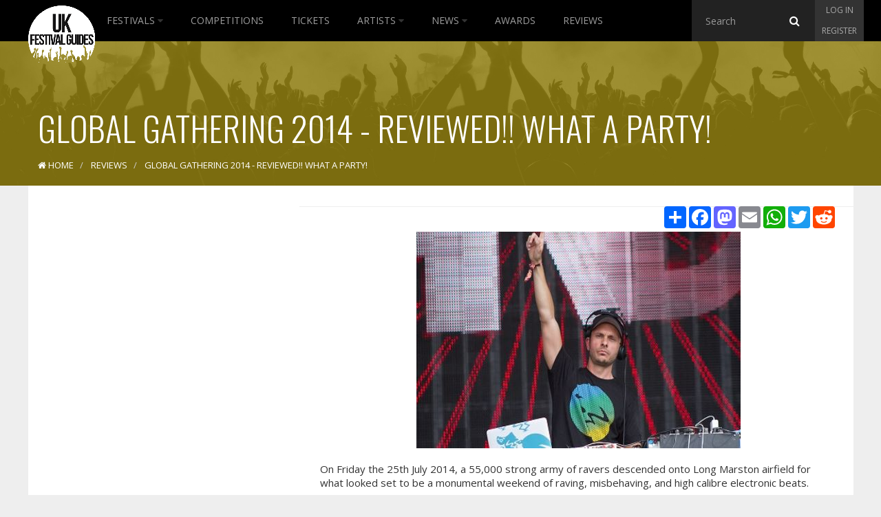

--- FILE ---
content_type: text/html; charset=utf-8
request_url: https://www.ukfestivalguides.com/reviews/global-gathering-2014---reviewed-what-a-party/
body_size: 16309
content:

<!DOCTYPE html>
<!--[if lt IE 7]>      <html class="no-js lt-ie9 lt-ie8 lt-ie7"> <![endif]-->
<!--[if IE 7]>         <html class="no-js lt-ie9 lt-ie8"> <![endif]-->
<!--[if IE 8]>         <html class="no-js lt-ie9"> <![endif]-->
<!--[if gt IE 8]><!-->
<html class="no-js">
<!--<![endif]-->
<head>
    <meta charset="utf-8">
    <meta http-equiv="X-UA-Compatible" content="IE=edge">
    <meta name="viewport" content="width=device-width, initial-scale=1">

    <title>Global Gathering 2014 - Reviewed!! What a party!</title>
    <meta name="description" content="On Friday the 25th July 2014, a 55,000 strong army of ravers descended onto Long Marston airfield for what looked set to be a monumental weekend of raving, misb">
    <meta name="keywords">
    <link href="/favicon.ico" rel="shortcut icon" type="image/x-icon" />

    <link href="/public/css/?v=XsmMZVP9yBnl3Jn8lPtqPpDs4FhD-fbEZ68Nm_Zdx5s1" rel="stylesheet"/>


    <!-- Google fonts -->
    <link href='https://fonts.googleapis.com/css?family=Open+Sans:400,700,300' rel='stylesheet' type='text/css'>
    <link href='https://fonts.googleapis.com/css?family=Oswald:400,300' rel='stylesheet' type='text/css'>

    
    <meta property="og:url" content="https://www.ukfestivalguides.com/reviews/global-gathering-2014---reviewed-what-a-party/" />
    <meta property="og:type" content="article" />
    <meta property="og:title" content="Global Gathering 2014 - Reviewed!! What a party!" />
    <meta property="og:description" content="On Friday the 25th July 2014, a 55,000 strong army of ravers descended onto Long Marston airfield for what looked set to be a monumental weekend of raving, misb" />
    <meta property="og:image" content="https://images.ukfestivalguides.com/review_images/globalgathering2014.jpg"/>

    <meta name="twitter:card" content="summary_large_image" />
    <meta name="twitter:site" content="@UKFG"/>
    <meta name="twitter:creator" content="Luke Peasland">
    <meta name="twitter:title" content="Global Gathering 2014 - Reviewed!! What a party!" />
    <meta name="twitter:description" content="On Friday the 25th July 2014, a 55,000 strong army of ravers descended onto Long Marston airfield for what looked set to be a monumental weekend of raving, misb" />
    <meta name="twitter:image" content="https://images.ukfestivalguides.com/review_images/globalgathering2014.jpg" />


    <!-- HTML5 Shim and Respond.js IE8 support of HTML5 elements and media queries -->
    <!-- WARNING: Respond.js doesn't work if you view the page via file:// -->
    <!--[if lt IE 9]>
      <script src="https://oss.maxcdn.com/html5shiv/3.7.2/html5shiv.min.js"></script>
      <script src="https://oss.maxcdn.com/respond/1.4.2/respond.min.js"></script>
    <![endif]-->

    <!-- Google tag (gtag.js) -->
<script async src="https://www.googletagmanager.com/gtag/js?id=G-CDEPF6H60Z"></script>
<script>
    window.dataLayer = window.dataLayer || [];
    function gtag(){dataLayer.push(arguments);}
    gtag('js', new Date());

    gtag('config', 'G-CDEPF6H60Z');
</script>


<script async src="//pagead2.googlesyndication.com/pagead/js/adsbygoogle.js"></script>
<script>
    (adsbygoogle = window.adsbygoogle || []).push({
        google_ad_client: "ca-pub-9228277380768066",
        enable_page_level_ads: true
    });
</script>

<script type="text/javascript">
    (function (c, l, a, r, i, t, y) {
        c[a] = c[a] || function () { (c[a].q = c[a].q || []).push(arguments) };
        t = l.createElement(r); t.async = 1; t.src = "https://www.clarity.ms/tag/" + i;
        y = l.getElementsByTagName(r)[0]; y.parentNode.insertBefore(t, y);
    })(window, document, "clarity", "script", "t5y9669sgd");
</script>


<script async type="application/javascript"
        src="https://news.google.com/swg/js/v1/swg-basic.js"></script>
<script>
    (self.SWG_BASIC = self.SWG_BASIC || []).push( basicSubscriptions => {
        basicSubscriptions.init({
            type: "NewsArticle",
            isPartOfType: ["Product"],
            isPartOfProductId: "CAoiEJg6PisyNHUw6m4JK0eO2pg:openaccess",
            clientOptions: { theme: "light", lang: "en" },
        });
    });
</script>

</head>

<body class="static 
    reviews
">
    <!-- Header -->
    <nav class="navbar navbar-inverse nav-ukfg nav-down" role="navigation">
        <div class="container-fluid">
            <!-- Brand and toggle get grouped for better mobile display -->
            <div class="navbar-header">
                <button type="button" class="navbar-toggle collapsed" data-toggle="collapse" data-target="#ukfg-main-navbar">
                    <span class="sr-only">Toggle navigation</span>
                    <span class="icon-bar"></span>
                    <span class="icon-bar"></span>
                    <span class="icon-bar"></span>
                </button>
                <a class="navbar-brand" href="/">
                    <img src="/content/img/ukfg_logo.png" title="UK Festival Guides" alt="UK Festival Guides">
                </a>
                <!-- Search -->
                <div class="searchbar searchbar-mobile">
                    <span class="search">
<form action="/search/" id="search" method="get">                            <input id="typehere-mobile" required type="text" name="q" class="typeahead form-control" placeholder="Search">
                            <button type="submit" class="btn btn-default"><i class="fa fa-search"></i></button>
</form>                    </span>
                </div>
            </div>
            <!-- Collect the nav links, forms, and other content for toggling -->
            <div class="collapse navbar-collapse" id="ukfg-main-navbar">

                <ul class="nav navbar-nav main-nav">
                    <li class="dropdown">
                        <a id="menu-festivals" class="" href="/festivals/">
                            Festivals
                            <span id="dropdown-hover-toggle" class="dropdown-toggle" data-toggle="dropdown"><i class="fa fa-caret-down"></i></span>
                        </a>
                        <ul class="dropdown-menu" role="menu">
                            <li><a href="/festivals/upcoming/" title="Upcoming Festivals">Upcoming Festivals</a></li>
                            <li><a href="/festivals/past/" title="Past Festivals">Past Festivals</a></li>
                            <li><a href="/festivals/this-month/" title="This Months Festivals">This Months Festivals</a></li>
                            <li><a href="/galleries/" title="Festival Galleries">Festival Galleries</a></li>
                            <li><a href="/guides/" title="Guides">Guides</a></li>
                            <li><a href="/calendar/" title="Calendar">Calendar</a></li>
                            <li><a href="/festivals/map/" title="Map">Map</a></li>
                            <li><a href="/festival-and-event-management/" title="Submit your Festival">Submit Your Festival</a></li>
                        </ul>
                    </li>
                    <li><a href="/competitions/" id="menu-competitions" title="Competitions">Competitions</a></li>
                    <li><a href="/tickets/" id="menu-tickets" title="Tickets">Tickets</a></li>
                    <li class="dropdown">
                        <a id="menu-artist" class="" href="/artists/">
                            Artists
                            <span id="dropdown-hover-toggle" class="dropdown-toggle" data-toggle="dropdown"><i class="fa fa-caret-down"></i></span>
                        </a>
                        <ul class="dropdown-menu" role="menu">
                            <li><a href="/artists/browse/" title="Browse All">Browse All</a></li>
                        </ul>
                    </li>
                    <li class="dropdown">
                        <a id="menu-news" class="" href="/news/">
                            News
                            <span id="dropdown-hover-toggle" class="dropdown-toggle" data-toggle="dropdown"><i class="fa fa-caret-down"></i></span>
                        </a>
                        <ul class="dropdown-menu" role="menu">
                            <li><a href="/news/archive/" title="Archive">Archive</a></li>
                        </ul>
                    </li>
                    <li><a href="/awards/" id="menu-awards" title="Trending">Awards</a></li>
                    <li><a href="/reviews/" id="menu-news" title="Reviews">Reviews</a></li>
                </ul>
                <div class="nav-right">
                    <!-- Search -->
                    <div class="searchbar searchbar-desktop">
                        <span class="search">
<form action="/search/" id="search" method="get">                                <input id="typehere" required type="text" name="q" class="typeahead form-control" placeholder="Search">
                                <button type="submit" class="btn btn-default"><i class="fa fa-search"></i></button>
</form>                        </span>
                    </div>
                    <!-- Sign up -->
                    <div class="signup">
                            <ul class="nav login-nav navbar-right">
                                <li><a id="log" href="#login" data-toggle="modal">Log in</a></li>
                                <li><a id="reg" href="#register" data-toggle="modal">Register</a></li>
                            </ul>
                    </div>
                </div>
            </div>
        </div>
    </nav>

    
    <div class="header">
        <div id="title" class="container-fluid">
            <h1>Global Gathering 2014 - Reviewed!! What a party!</h1>
            


<ol class="breadcrumb" vocab="http://schema.org/" typeof="BreadcrumbList">
    <li property="itemListElement" typeof="ListItem">
        <a href="/" property="item" typeof="WebPage" id="breadcrumb-home">
            <i class="fa fa-home"></i>
            <span property="name">Home</span>
        </a>
        <meta property="position" content="1">
    </li>

            <li property="itemListElement" typeof="ListItem">
                <a href="/reviews/" property="item" typeof="WebPage" id="breadcrumb-2">
                    <span property="name">Reviews</span>
                </a>
                <span class="divider"></span>
                <meta property="position" content="2">
            </li>
            <li property="itemListElement" typeof="ListItem" class="active">
                <span property="name">Global Gathering 2014 - Reviewed!! What a party!</span>
                <meta property="position" content="3">
            </li>

</ol>



        </div>
        <img src="/content/img/crowd_bkg_long_black.jpg" class="header-bkg" alt="Festival Crowd Header">        
    </div>


    <!-- Container -->
    <div id="contenido" class="container-fluid">
        <div class="row">
            
            <div id="advertising" class="col-md-4 hidden-sm hidden-xs">
                <div id="adverts" class="row hidden-sm hidden-xs">

        <div class="row hidden-sm hidden-xs">
            <div class="col-md-12 ad sky text-center">
                <script async src="//pagead2.googlesyndication.com/pagead/js/adsbygoogle.js"></script>
                  
                <ins class="adsbygoogle"
                     style="display: inline-block; width: 300px; height: 600px"
                     data-ad-client="ca-pub-9228277380768066"
                     data-ad-slot="3851805917"></ins>
                <script>
                    (adsbygoogle = window.adsbygoogle || []).push({});
                </script>
            </div>
        </div>
        <div class="row hidden-sm hidden-xs">
            <div class="col-md-12 ad">
                <script async src="//pagead2.googlesyndication.com/pagead/js/adsbygoogle.js"></script>
                  
                <ins class="adsbygoogle"
                     style="display: inline-block; width: 300px; height: 250px"
                     data-ad-client="ca-pub-9228277380768066"
                     data-ad-slot="9898339512"></ins>
                <script>
                    (adsbygoogle = window.adsbygoogle || []).push({});
                </script>
            </div>
        </div>
        <div class="row hidden-sm hidden-xs">
            <div class="col-md-12  ad">
                <script async src="//pagead2.googlesyndication.com/pagead/js/adsbygoogle.js"></script>
                  
                <ins class="adsbygoogle"
                     style="display: inline-block; width: 300px; height: 250px"
                     data-ad-client="ca-pub-9228277380768066"
                     data-ad-slot="2375072717"></ins>
                <script>
                    (adsbygoogle = window.adsbygoogle || []).push({});
                </script>
            </div>
        </div>
        <div class="row hidden-sm hidden-xs">
            <div class="col-md-12 ad">             
                    <script async src="//pagead2.googlesyndication.com/pagead/js/adsbygoogle.js"></script>
                      
                    <ins class="adsbygoogle"
                         style="display: inline-block; width: 300px; height: 250px"
                         data-ad-client="ca-pub-9228277380768066"
                         data-ad-slot="5328539119"></ins>
                    <script>
                        (adsbygoogle = window.adsbygoogle || []).push({});
                    </script>        
            </div>
        </div>

    
</div>
            </div>
            <div id="content" class="col-md-8 col-sm-12">
                






<div id="article" class="row">
    <div class="row hidden-md hidden-lg text-center">
    <div class="col-xs-12 form-group">
        <script async src="//pagead2.googlesyndication.com/pagead/js/adsbygoogle.js"></script>
          
        <ins class="adsbygoogle"
             style="display: block"
             data-ad-client="ca-pub-9228277380768066"
             data-ad-slot="5886942312"
             data-ad-format="auto"></ins>
        <script>
            (adsbygoogle = window.adsbygoogle || []).push({});
        </script>
    </div>
</div>
    <div class="col-md-12">
        <div class="share pull-right"><!-- AddToAny BEGIN -->
<div class="a2a_kit a2a_kit_size_32 a2a_default_style">
    <a class="a2a_dd" href="https://www.addtoany.com/share"></a>
    <a class="a2a_button_facebook"></a>
    <a class="a2a_button_mastodon"></a>
    <a class="a2a_button_email"></a>
    <a class="a2a_button_whatsapp"></a>
    <a class="a2a_button_twitter"></a>
    <a class="a2a_button_reddit"></a>
</div>
<script async src="https://static.addtoany.com/menu/page.js"></script>
<!-- AddToAny END --></div>
    </div>
    <div class="col-xs-12">
        <img src="https://images.ukfestivalguides.com/review_images/globalgathering2014.jpg" alt="Global Gathering 2014" class="img-responsive img-article center-block">
        <p class="MsoNormal">On Friday the 25th July 2014, a 55,000 strong army of ravers descended onto Long Marston airfield for what looked set to be a monumental weekend of raving, misbehaving, and high calibre electronic beats.</p>
<p class="MsoNormal">Global Gathering was back with a vengeance as it returned to Stratford-upon-Avon for its 14th consecutive year. The 2 day dance music festival – which has grown considerably since starting in 2001 – claims to be the biggest and best of its kind in the UK.&nbsp;</p>
<p class="MsoNormal">As per usual, 2014 saw a line up that struck an impressive balance between underground names and world-class acts. Mega-budget live shows from the likes of headliners The Prodigy and Chase ? Status could be seen alongside stripped-back sets from lesser-known DJ’s such as Dub Phizix and Special Request.</p>
<p class="MsoNormal">Over the years, the festival has booked an increasing number of mainstream acts. This year, for example, saw dance-pop chart topper David Guetta take to the decks, and Tinie Tempah embrace the mic. However, Global manages to pull this off by also featuring an extensive line-up which satisfies even the finest dance music connoisseurs, and the organisers must be applauded for this.&nbsp;</p>
<p class="MsoNormal">Before the arena had even opened on Friday, the atmosphere that Global has become renowned for was starting to bubble. The sun was out in full force as the campsites started to fill and the drinks started to flow.&nbsp;</p>
<p class="MsoNormal">A mass of eager revellers gathered at the arena gates, awaiting the all-important 5pm opening.</p>
<p class="MsoNormal">Once opened, thousands of rave-hungry punters flooded into the untouched, pristine arena as the various dance tents and stages started to hammer out a selection of bass-heavy beats.&nbsp;</p>
<p class="MsoNormal">The crowd had been released into their playground, and the weekend had officially begun…</p>
<p class="MsoNormal">The Hangar – a hotly anticipated area new for 2014 – certainly lived up to expectations, kicking the weekend off with a vocal-driven house set from Daddy’s Groove. The sheer scale of the colossal dance tent ?which is large enough to house a Boeing 747? was particularly impressive, and is a reminder of the extent to which Global has focused on the production of the festival in recent years</p>
<p class="MsoNormal">The Freight Depot area made a welcome return this year, featuring a largely underground roster of names such as Pedestrian, Kidnap Kid, Mele and Toddla T. Hosted by James Zabiela’s Born Electric label on the Friday, and David Rodigan’s Ram Jam brand on the Saturday, the Freight Depot – an intimate dance space built from stacked freight containers – was in a league of its own. The ‘hands-in-the-air’ vibe was quite often reminiscent of a Balearic boat party, and when the heavens finally opened late on Saturday evening during Dub Phizix’s set, the sweltering crowd went wild for his deep, minimal basslines and the sharp, quick rhyming of accompanying MC Strategy.</p>
<p class="MsoNormal">Friday night featured a stellar line-up on the main stage, with NZ Shapeshifter setting off the action. The 5-piece live drum and bass act played a blinding set, featuring hits such as ‘Monarch’, ‘Gravity’, and the crowd-pleasing Netsky remix of ‘The Touch’.</p>
<p class="MsoNormal">Shapeshifter’s eclectic blend of soulful vocals and lush, percussive dnb sounded fitting under the evening sun, and throughout the 45 minute show, the crowd gradually thickened in preparation for Katy B.</p>
<p class="MsoNormal">The South London songstress blasted onto the stage with a high energy set of upbeat electronic-chart, including classic hits such as ‘Perfect Stranger’, ‘Lights on’ and ‘On A Mission’. Some of her newer material was also featured, such as the heartfelt ballad ‘Crying For No Reason’; a slow, mournful record which could have easily sounded out of place in the given surroundings, but was, in fact, a welcome inclusion.</p>
<p class="MsoNormal">Although the vocals were at times shaky and underwhelming, the catchy tune selection and entertaining crew of dancers kept the crowd satisfied.</p>
<p class="MsoNormal">As the evening drew in, Netsky bought his highly acclaimed live show to the mainstage. He played a set similar to his 2013 appearance, but this can barely be a negative thing going by the reception he received.</p>
<p class="MsoNormal">As the Hospital Records wonderkid delivered a high octane vortex of heavy bass and piercing synths, his MC – Script – fired up the crowd, guiding them through a diverse and dramatic hour of bass music.&nbsp;</p>
<p class="MsoNormal">Script introduced vocalist Billie onto the stage as Netsky dropped classic tune ‘Puppy’, much to the delight of the bouncing crowd. The remarkable female vocals were undoubtedly the highlight of the set, and possibly one of the highlights of the entire Friday.&nbsp;</p>
<p class="MsoNormal">As Netsky drew his set to a close, the hungry crowd were left in the lurch as the main stage remained unoccupied for nearly an hour.</p>
<p class="MsoNormal">Elsewhere across the festival, the cauldron had started to boil. As the sun set for the evening, the vibe suddenly switched. The relaxed, warm vibes faded as the atmosphere intensified. Radiant neon lights and beaming lasers started to illuminate Long Marston airfield, and just as you thought the crowd couldn’t get any livelier, a mischievous night-time buzz started to spread throughout the festival site.</p>
<p class="MsoNormal">Chase &amp; Status were en route, and Global Gathering was ready for them…</p>
<p class="MsoNormal">The crowd was at its most powerful yet as the chart-topping twosome appeared before them. Chase &amp; Status arrived in style, kicking off the set with the brilliant reggae-sampled ‘International’. Mc Rage took the driving seat, hosting the show with his roaring vocal tones while seamlessly holding the set together.</p>
<p class="MsoNormal">The 2nd track thumped onto the speakers in the form of ‘No Problem’, with the crowd chanting along in unison. The well established DJ duo twisted in a bassier undertone of the popular tune, demonstrating their undeniable talent and ability to unexpectedly turn their tunes on their heads. &nbsp;It is this unpredictability and spontaneity which accounts so much for Chase &amp; Status’ appeal.</p>
<p class="MsoNormal">As darkness completely closed in on Long Marston, the crowd were covered in a blanket of lasers and treated to a visually astounding 75 minutes of heavy-budget production.</p>
<p class="MsoNormal">The surprises kept on coming, as Kanye and Jay Z’s ‘Paris’ is dropped in out of nowhere, sending the crowd into a frenzy.</p>
<p class="MsoNormal">The arguable contender for most emotional live tune of the weekend – ‘Lost and Not Found’ is played before ‘End Credits’, which brings the set to a close alongside a fascinating firework display and a rupture of applause which can be heard right across the festival site.</p>
<p class="MsoNormal">There‘s no question about it, Chase &amp; Status stole the show on the first night of Global.</p>
<p class="MsoNormal">Acts such as Sub Focus, Gorgon City and Shadow Child played out until 3am on the Friday, with many festival goers bringing the party back to the campsites and continuing until the early hours.</p>
<p class="MsoNormal">With such a strong start the festival, the Saturday had a lot to live up to. However, it didn’t disappoint with near flawless appearances from Jaguar Skills and Andy C, and an unforgettable set from Radio 1 DJ Annie Mac. As a stunt plane looped around in the crystal clear sky above, Annie hammered tunes such as Kiesza’s ‘Hideaway’ and 2014 festival favourite ‘9TS’ by Redlight. Towards the end of her set, the 36 year old dance music icon dropped Duke Dumont’s ‘I Got You’, ensuing a picture-perfect festival moment.</p>
<p class="MsoNormal">As evening approached on the Saturday evening, the punters looked as lively as ever. The Global crowd have developed a reputation for their stamina and ‘party-non-stop’ approach, and it was evident 2014 was going to be no different.</p>
<p class="MsoNormal">High Contrast played to a packed out Hospitality tent early on Saturday evening, warming things up for an all-star line-up featuring the likes of Fred V Grafix, Sigma and Camo &amp; Krooked.&nbsp;</p>
<p class="MsoNormal">The Hospital crew looked to be in full-swing throughout the entire Saturday, bringing their trademark fun and friendly vibes to a highly receptive Global crowd.</p>
<p class="MsoNormal">It wasn’t friendliness and fun everywhere, though. Chief headliners The Prodigy tore up the mainstage with nearly 2 hours of dark yet spectacular old-school rave goodness. With the longest set throughout the weekend, the 5 member band played to the biggest crowd seen across the weekend. The stage production was second to none, complete with a full laser show, smoke cannons and rupturing fireballs.&nbsp;</p>
<p class="MsoNormal">The set got off to a flying start with frontman Keith Flint bounced around the stage in trademark fashion as the Essex-based world-class act churned out a list of hits including ‘Voodoo People’, ‘Out Of Space’, ‘Firestarter’, and ‘Omen’. Yet, the show did seem to flatten out slightly later on, as the band showcased their upcoming album. You can’t blame them for trying, but the reality is, audiences at big shows like this want well-known hits rather than new material.</p>
<p class="MsoNormal">Nonetheless, many people would have payed the price of a Global Weekend Camping ticket to see this overall epic live show alone.</p>
<p class="MsoNormal">The Prodigy had sent the Global crowd to their peak, as Long Marston buzzed harder than ever.</p>
<p class="MsoNormal">The dance tents filled to their capacities as quality acts such as Eric Prydz, Alesso, Wilkinson and Jamie Jones kept the crowd going strong until 4am.</p>
<p class="MsoNormal">Shy FX bought his jungle/reggae vibes to the UKF tent, closing the festival in true style. Classics such as General Levy’s ‘Incredible’, Shy FX’s own ‘Original Nuttah’ and ‘Shake Your Body’ were hammered home for the final straight.</p>
<p class="MsoNormal">It seemed rather fitting for such an old-school name to close the curtains on Global 2014, it’s a reminder that although on the surface it might seem like Global is trying to appeal to the mass, commercial audience, the festival has – in many ways – stayed true to its roots.</p>
<p class="MsoNormal">With a line-up that boasted over 150 DJ’s and acts, a remarkable production team that bought us a diverse range of interesting arenas, and a crowd which didn’t stop until long after the curfews, Global’s bold claim to be the best festival of its kind is one which can be made with pride and confidence.</p>
    </div>
    <div class="col-xs-12 margin-top-20">
        <p class="pull-left">
            <i class="fa fa-calendar"></i>
            Published on 31 July 2014 by Luke Peasland
        </p>
    </div>
    <div class="col-xs-12 margin-top-20">
            <p class="categories">
                    <a href="/festivals/global-gathering/2014/">
                        <span class="label label-default genre">Global Gathering 2014</span>
                    </a>
                                        <a href="/artists/the-prodigy/">
                            <span class="label label-default genre">The Prodigy</span>
                        </a>
            </p>
    </div>
    
    <!-- GALLERY -->
        <div id="gallery" class="related row">
            <div class="col-md-12 photos">
                <h2>Highlights <a href="/galleries/global-gathering-2014/" class="mini-button"><i class="fa fa-photo"></i> See all</a></h2>
                <ul>
                        <li>
                            <a href="https://images.ukfestivalguides.com/gallery_images/global-gathering-2014/20140725-img_6293.jpg" data-fancybox="gallery" data-caption="">
                                <img alt="Global Gathering 2014 Image 1" src="https://images.ukfestivalguides.com/gallery_images/global-gathering-2014/thumb_20140725-img_6293.jpg" />
                            </a>
                        </li>
                        <li>
                            <a href="https://images.ukfestivalguides.com/gallery_images/global-gathering-2014/20140725-img_6295.jpg" data-fancybox="gallery" data-caption="">
                                <img alt="Global Gathering 2014 Image 2" src="https://images.ukfestivalguides.com/gallery_images/global-gathering-2014/thumb_20140725-img_6295.jpg" />
                            </a>
                        </li>
                        <li>
                            <a href="https://images.ukfestivalguides.com/gallery_images/global-gathering-2014/20140725-img_6304.jpg" data-fancybox="gallery" data-caption="">
                                <img alt="Global Gathering 2014 Image 3" src="https://images.ukfestivalguides.com/gallery_images/global-gathering-2014/thumb_20140725-img_6304.jpg" />
                            </a>
                        </li>
                        <li>
                            <a href="https://images.ukfestivalguides.com/gallery_images/global-gathering-2014/20140725-img_6309.jpg" data-fancybox="gallery" data-caption="">
                                <img alt="Global Gathering 2014 Image 4" src="https://images.ukfestivalguides.com/gallery_images/global-gathering-2014/thumb_20140725-img_6309.jpg" />
                            </a>
                        </li>
                        <li>
                            <a href="https://images.ukfestivalguides.com/gallery_images/global-gathering-2014/20140725-img_6323.jpg" data-fancybox="gallery" data-caption="">
                                <img alt="Global Gathering 2014 Image 5" src="https://images.ukfestivalguides.com/gallery_images/global-gathering-2014/thumb_20140725-img_6323.jpg" />
                            </a>
                        </li>
                        <li>
                            <a href="https://images.ukfestivalguides.com/gallery_images/global-gathering-2014/20140725-img_6324.jpg" data-fancybox="gallery" data-caption="">
                                <img alt="Global Gathering 2014 Image 6" src="https://images.ukfestivalguides.com/gallery_images/global-gathering-2014/thumb_20140725-img_6324.jpg" />
                            </a>
                        </li>
                        <li>
                            <a href="https://images.ukfestivalguides.com/gallery_images/global-gathering-2014/20140725-img_6328.jpg" data-fancybox="gallery" data-caption="">
                                <img alt="Global Gathering 2014 Image 7" src="https://images.ukfestivalguides.com/gallery_images/global-gathering-2014/thumb_20140725-img_6328.jpg" />
                            </a>
                        </li>
                        <li>
                            <a href="https://images.ukfestivalguides.com/gallery_images/global-gathering-2014/20140725-img_6330.jpg" data-fancybox="gallery" data-caption="">
                                <img alt="Global Gathering 2014 Image 8" src="https://images.ukfestivalguides.com/gallery_images/global-gathering-2014/thumb_20140725-img_6330.jpg" />
                            </a>
                        </li>
                </ul>
            </div>
        </div>
</div>




<div class="row">
    <div class="col-md-12 clearfix">
        <div class="share pull-right"><!-- AddToAny BEGIN -->
<div class="a2a_kit a2a_kit_size_32 a2a_default_style">
    <a class="a2a_dd" href="https://www.addtoany.com/share"></a>
    <a class="a2a_button_facebook"></a>
    <a class="a2a_button_mastodon"></a>
    <a class="a2a_button_email"></a>
    <a class="a2a_button_whatsapp"></a>
    <a class="a2a_button_twitter"></a>
    <a class="a2a_button_reddit"></a>
</div>
<script async src="https://static.addtoany.com/menu/page.js"></script>
<!-- AddToAny END --></div>
    </div>
    <div class="col-md-12">
        <div class="share">
<div id="disqus_thread"></div>
<script>
    /**
    *  RECOMMENDED CONFIGURATION VARIABLES: EDIT AND UNCOMMENT THE SECTION BELOW TO INSERT DYNAMIC VALUES FROM YOUR PLATFORM OR CMS.
    *  LEARN WHY DEFINING THESE VARIABLES IS IMPORTANT: https://disqus.com/admin/universalcode/#configuration-variables    */
    /* */
    var disqus_config = function () {
    this.page.url = 'https://www.ukfestivalguides.com/reviews/global-gathering-2014---reviewed-what-a-party/';  // Replace PAGE_URL with your page's canonical URL variable
    this.page.identifier = 'https://www.ukfestivalguides.com/reviews/global-gathering-2014---reviewed-what-a-party/'; // Replace PAGE_IDENTIFIER with your page's unique identifier variable
    };

    (function() { // DON'T EDIT BELOW THIS LINE
        var d = document, s = d.createElement('script');
        s.src = 'https://ukfg.disqus.com/embed.js';
        s.setAttribute('data-timestamp', +new Date());
        (d.head || d.body).appendChild(s);
    })();
</script>
<noscript>Please enable JavaScript to view the <a href="https://disqus.com/?ref_noscript">comments powered by Disqus.</a></noscript></div>
    </div>
</div>



<div class="row hidden-md hidden-lg text-center">
    <div class="col-xs-12 form-group">
        <script async src="//pagead2.googlesyndication.com/pagead/js/adsbygoogle.js"></script>
          
        <ins class="adsbygoogle"
             style="display: block"
             data-ad-client="ca-pub-9228277380768066"
             data-ad-slot="4131007512"
             data-ad-format="auto"></ins>
        <script>
            (adsbygoogle = window.adsbygoogle || []).push({});
        </script>
    </div>
</div>


<div class="row">
        <div class="col-sm-6 col-xs-12">
                

    <h2>
        Recent News
            <a href="/news/" class="mini-button"><i class="fa fa-newspaper-o"></i> More news</a>
    </h2>
    <div id="news-list" class="feat-list">
        <ul>
                <li>
                    <h3><a href="/news/08012026/david-byrne-covers-olivia-rodrigo-in-surprise-live-performance/">David Byrne Covers Olivia Rodrigo in Surprise Live Performance</a></h3>
                    <p>Legendary musician and former Talking Heads frontman David Byrne has surprised fans after performing a cover of a song by modern pop superstar Olivia Rodrigo, sparking widespread discussion across social media and music forums.</p>
                </li>
                <li>
                    <h3><a href="/news/08012026/bruno-mars-announces-massive-2026-the-romantic-tour/">Bruno Mars Announces Massive 2026 “The Romantic Tour”</a></h3>
                    <p>Global pop-funk superstar Bruno Mars has officially announced his highly anticipated 2026 world tour, The Romantic Tour, marking his first major global headline run in nearly a decade.</p>
                </li>
                <li>
                    <h3><a href="/news/03012026/kings-of-leon-and-neil-young-to-headline-new-festival-in-essex/">Kings of Leon and Neil Young to Headline New Festival in Essex</a></h3>
                    <p>Kings of Leon, Neil Young &amp; The Chrome Hearts announced as headliners for State Fayre festival in Essex. Promoters excited for &#39;UK&#39;s largest music and barbecue festival&#39;.</p>
                </li>
                <li>
                    <h3><a href="/news/01012026/reef-to-headline-sunshine-festival-2026-in-crowd-pleasing-performance/">Reef to Headline Sunshine Festival 2026 in Crowd-Pleasing Performance</a></h3>
                    <p>British rock band Reef, known for hits like &quot;Place Your Hands&quot;, will headline Sunshine Festival 2026 in Upton-upon-Severn. Festival Director Steve Cass promises an electrifying show.</p>
                </li>
        </ul>
    </div>


            <div class="row hidden-md hidden-lg text-center">
    <div class="col-xs-12 form-group">
        <script async src="//pagead2.googlesyndication.com/pagead/js/adsbygoogle.js"></script>
          
        <ins class="adsbygoogle"
             style="display: block"
             data-ad-client="ca-pub-9228277380768066"
             data-ad-slot="1037940310"
             data-ad-format="auto"></ins>
        <script>
            (adsbygoogle = window.adsbygoogle || []).push({});
        </script>

    </div>
</div>
        </div>

        <div class="col-sm-6 col-xs-12 feat-list">
                


    <h2>
        Upcoming Festivals
            <a href="/festivals/upcoming/" class="mini-button"><i class="fa fa-list-ul"></i> Browse all</a>

    </h2>
                <ul>
                        <li>
                            <div class="container-fluid">
                                <div class="row">
                                    <div class="col-xs-2">
                                        <a href="/festivals/celtic-connections/2026/" title='Celtic Connections 2026'>
                                            <img src="https://images.ukfestivalguides.com/festival_images/celtic_connections_thumb.jpg" alt="Celtic Connections" class="img-responsive mini">
                                        </a>
                                    </div>
                                    <div class="col-xs-10">
                                        <h3>
                                            <a href="/festivals/celtic-connections/2026/" title="Celtic Connections 2026">Celtic Connections</a>
                                        </h3>
                                        <span class="date">15 January - 01 February 2026</span>
                                            <p>Celtic Connections 2026
From 15 January to 1 February 2026, Glasgow, Lanarkshire, Scotland, hosts Celtic Connections, one of Europe&rsquo;s largest winter music festivals celebrating Celtic roots and...</p>
                                    </div>
                                </div>
                            </div>
                        </li>
                        <li>
                            <div class="container-fluid">
                                <div class="row">
                                    <div class="col-xs-2">
                                        <a href="/festivals/soul-power-weekender/2026/" title='Soul Power Weekender 2026'>
                                            <img src="https://images.ukfestivalguides.com/festival_images/ukfg.jpg" alt="Soul Power Weekender" class="img-responsive mini">
                                        </a>
                                    </div>
                                    <div class="col-xs-10">
                                        <h3>
                                            <a href="/festivals/soul-power-weekender/2026/" title="Soul Power Weekender 2026">Soul Power Weekender</a>
                                        </h3>
                                        <span class="date">16 January - 19 January 2026</span>
                                            <p>
Soul Power Weekender 2026
Join Soul Power Weekender from 16 to 19 January 2026 in Skegness, Lincolnshire, for a four-day soul music festival at a lively seaside resort. Experience a vibrant celebrati...</p>
                                    </div>
                                </div>
                            </div>
                        </li>
                        <li>
                            <div class="container-fluid">
                                <div class="row">
                                    <div class="col-xs-2">
                                        <a href="/festivals/tyneside-americana-blues-festival/2026/" title='Tyneside Americana Blues Festival 2026'>
                                            <img src="https://images.ukfestivalguides.com/festival_images/960ee7_2fe6038d8e9d4cbbaac42733d01d5947~mv2[1].jpg" alt="Tyneside Americana Blues Festival" class="img-responsive mini">
                                        </a>
                                    </div>
                                    <div class="col-xs-10">
                                        <h3>
                                            <a href="/festivals/tyneside-americana-blues-festival/2026/" title="Tyneside Americana Blues Festival 2026">Tyneside Americana Blues Festival</a>
                                        </h3>
                                        <span class="date">23 January - 25 January 2026</span>
                                            <p>Tyneside Americana Blues Festival 2026
Join the Tyneside Americana Blues Festival from 23rd to 25th January 2026 at the King Street Social Club in North Shields, Northumberland. This three-day event s...</p>
                                    </div>
                                </div>
                            </div>
                        </li>
                </ul>

        </div>
</div>


            </div>
        </div>
    </div>

    <!-- FOOTER -->
    <footer class="footer">
        <img class="toilet" alt="Portaloo" src="/content/img/footer_toilet.png">
        <div class="menu">
            <div class="row">
                <div class="col-md-4">
                    <ul class="nav foot-nav">
                        <li><a href="/festivals/" title="Festivals">Festivals</a></li>
                        <li><strong><a href="/festival-and-event-management/" title="Submit your Festival">Submit Your Festival</a></strong></li>
                        <li><a href="/festivals/upcoming/" title="Upcoming Festivals">Upcoming Festivals</a></li>
                        <li><a href="/festivals/past/" title="Past Festivals">Past Festivals</a></li>
                        <li><a href="/festivals/this-month/" title="This Months Festivals">This Months Festivals</a></li>
                        <li><a href="/tickets/" id="menu-tickets" title="Tickets">Tickets</a></li>
                    </ul>
                </div>
                <div class="col-md-4">
                    <ul class="nav foot-nav">
                        <li><a href="/news/" title="News">News</a></li>
                        <li><a href="/artists/" title="Artists">Artists</a></li>
                        <li><a href="/reviews/" title="Reviews">Reviews</a></li>
                        <li><a href="/guides/" title="Guides">Guides</a></li>
                        <li><a href="/trending/" title="Trending">Trending</a></li>
                        <li><a href="/awards/" title="Festival Awards">Festival Awards</a></li>

                    </ul>
                </div>
                <div class="col-md-4">
                    <ul class="nav foot-nav">
                        <li><a href="/competitions/" id="menu-competitions" title="Competitions">Competitions</a></li>
                        <li><a href="/contact-us/" title="Contact Us">Contact</a></li>
                        <li><a href="/calendar/" title="Calendar">Calendar</a></li>
                        <li><a href="/galleries/" title="Galleries">Galleries</a></li>
                        <li><a href="/festivals/map/" title="Map">Map</a></li>
                    </ul>
                </div>
            </div>
        </div>
        <div class="social">
            <ul class="nav">
                <li><a href="https://www.facebook.com/ukfestivalguides/"><i class="fa fa-facebook"></i></a></li>
                <li><a href="https://twitter.com/ukfg/"><i class="fa fa-twitter"></i></a></li>
                <li><a href="https://www.instagram.com/ukfg/"><i class="fa fa-instagram"></i></a></li>
            </ul>
        </div>
        <div class="copyright">
            <p>© 2026 Copyright UK Festivals Guides</p>
        </div>
        <div class="org">
            <h3>In association with</h3>
            <ul>
                
                <li>
                    <a href="/aif/">
                        <img class="img-responsive org-logo" alt="AIF Logo" src="/content/img/aif_logo.png">
                    </a>
                </li>
            </ul>
        </div>
    </footer>

    <!-- Register / Join us modal -->
    <div id="register" class="modal fade" tabindex="-1" role="dialog" aria-labelledby="myModalLabel" aria-hidden="true">
    <div class="modal-dialog">
        <div class="modal-content">
            <div class="modal-header">
                <button type="button" class="close" data-dismiss="modal"><i class="fa fa-times"></i></button>
                <h4 class="modal-title" id="myModalLabel">Join our community</h4>
            </div>

            <div class="modal-body">
<form action="/authentication/account/register/" id="registerform" method="post" role="form">                        <div class="form-group">                            
                            <input class="form-control" data-val="true" data-val-email="Valid email address must be supplied" data-val-length="Only 100 characters allowed" data-val-length-max="100" data-val-required="The Email field is required." id="UserName" name="UserName" placeholder="Email" type="text" value="" />
                        </div>
                        <div class="form-group">                            
                            <input class="form-control" data-val="true" data-val-length="The Password must be at least 6 characters long." data-val-length-max="100" data-val-length-min="6" data-val-required="The Password field is required." id="Password" name="Password" placeholder="Password" type="password" />
                        </div>
                        <div class="form-group">                            
                            <input class="form-control" data-val="true" data-val-equalto="The password and confirmation password do not match." data-val-equalto-other="*.Password" id="PasswordConfirm" name="ConfirmPassword" placeholder="Repeat password" type="password" />
                        </div>
                        <button type="submit" class="btn btn-default btn-block btn-ukfg">Join us</button>                    
</form>                <br>
                
                <a class="link" href="#login" data-dismiss="modal" data-toggle="modal" data-target="#login">Already have an account?</a>
            </div>
        </div>
    </div>
</div>

    <!-- Login / Join us modal -->
    
<div id="login" class="modal fade" tabindex="-1" role="dialog" aria-labelledby="myModalLabel" aria-hidden="true">
    <div class="modal-dialog">
        <div class="modal-content">
            <div class="modal-header">
                <button type="button" class="close" data-dismiss="modal"><i class="fa fa-times"></i></button>
                <h4 class="modal-title" id="myModalLabel">Sign In to our community</h4>
            </div>

            <div class="modal-body">
<form action="/authentication/account/login/" id="loginform" method="post" role="form"><input name="__RequestVerificationToken" type="hidden" value="BqaA4bGO-ezIHwT3ADe5Z2atiQSNB1qqqkLQXuwH6w5DSFFRpmPPMXicr35QanFEyBeEhQt2-1YXeG5c4OP262FaT-Rzgp12ZrMdFsVhVnM1" />                    <div class="form-group">
                        <input class="form-control" data-val="true" data-val-required="The User name field is required." id="exampleInputEmail1" name="UserName" placeholder="Email" type="text" value="" />
                    </div>
                    <div class="form-group">
                        <input class="form-control" data-val="true" data-val-required="The Password field is required." id="exampleInputPassword1" name="Password" placeholder="Password" type="password" />
                    </div>
                    <div class="pull-right">                         
                                <label for="RememberMe">Remember me?</label>
                                <input data-val="true" data-val-required="The Remember me? field is required." id="RememberMe" name="RememberMe" type="checkbox" value="true" /><input name="RememberMe" type="hidden" value="false" />
                    </div>
                    <button type="submit" class="btn btn-default btn-block btn-ukfg">Log in</button>                    
                    <a class="pull-right" href="/authentication/account/forgottenpassword/">Forgotten Password?</a>
</form>                <br>
                <div>
                    <p>or access with</p>
                </div>
                
            </div>
        </div>
    </div>
</div>

    <script src="/bundles/jquery/?v=iG-m7yXR0uV6jdGy3-kqIk8F6q-ScnYIrg8GVF1TNgw1"></script>

    <script src="/bundles/bootstrap/?v=ENK9McRVOHcK7KAsiWfbn3mL-h1ml3bm__w6YEwdkpY1"></script>

    <script src="/public/js/?v=wbWxPjXdyZ3y4klCubhwS642sf1NQIIp9dvU3L_Ekas1"></script>


    <script src="https://cdn.jsdelivr.net/npm/@fancyapps/ui@6.0/dist/fancybox/fancybox.umd.js"></script>

    
        <script>Fancybox.bind("[data-fancybox]", {});</script>
    

        <script type="application/ld+json">
            {
            "@context": "http://schema.org/",
            "@type": "Review",
            "itemReviewed": {
            "@type": "Event",
            "name": "Global Gathering",
            "startDate" : "2014-07-25",
            "location" : {
            "@type" : "Place",
            "name" : "Long Marston Airfield",
            "address" : "Long Marston Airfield, nr. Stratford on Avon, Warwickshire., CV378LL"
            }
            ,
            "url" : "https://www.ukfestivalguides.com/reviews/global-gathering-2014---reviewed-what-a-party/"
            },            
            "name": "Global Gathering 2014 - Reviewed!! What a party!",
            "author": {
            "@type": "Person",
            "name": "Luke Peasland"
            },
            "reviewBody": "On Friday the 25th July 2014, a 55,000 strong army of ravers descended onto Long Marston airfield for what looked set to be a monumental weekend of raving, misb",
            "publisher": {
            "@type": "Organization",
            "name": "UK Festival Guides"
            }
            }
        </script>
   


    <script type="application/ld+json">
        {
        "@context": "http://schema.org",
        "@type": "Organization",
        "url": "https://www.ukfestivalguides.com/",
        "logo": "https://www.ukfestivalguides.com/ukfg_logo.jpg",
        "sameAs": [
        "https://twitter.com/ukfg/",
        "https://www.instagram.com/ukfg/",
        "https://www.facebook.com/ukfestivalguides/"
        ],
        "contactPoint": [{
        "@type": "ContactPoint",
        "telephone": "+44-780-857-4069",
        "contactType": "sales"
        }]
        }
    </script>
</body>

</html>


--- FILE ---
content_type: text/html; charset=utf-8
request_url: https://www.google.com/recaptcha/api2/aframe
body_size: 267
content:
<!DOCTYPE HTML><html><head><meta http-equiv="content-type" content="text/html; charset=UTF-8"></head><body><script nonce="xr7cq4wgxAt8bBkQjylpCQ">/** Anti-fraud and anti-abuse applications only. See google.com/recaptcha */ try{var clients={'sodar':'https://pagead2.googlesyndication.com/pagead/sodar?'};window.addEventListener("message",function(a){try{if(a.source===window.parent){var b=JSON.parse(a.data);var c=clients[b['id']];if(c){var d=document.createElement('img');d.src=c+b['params']+'&rc='+(localStorage.getItem("rc::a")?sessionStorage.getItem("rc::b"):"");window.document.body.appendChild(d);sessionStorage.setItem("rc::e",parseInt(sessionStorage.getItem("rc::e")||0)+1);localStorage.setItem("rc::h",'1768353848136');}}}catch(b){}});window.parent.postMessage("_grecaptcha_ready", "*");}catch(b){}</script></body></html>